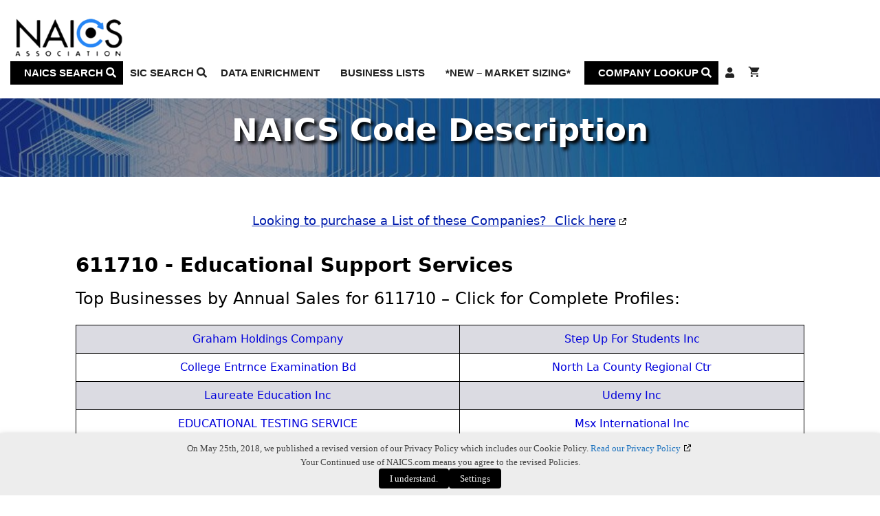

--- FILE ---
content_type: text/css
request_url: https://www.naics.com/wp-content/themes/generatepress_child/style.css?ver=1768486353
body_size: 9535
content:
/*
 Theme Name:   GeneratePress Child
 Theme URI:    https://generatepress.com
 Description:  Default GeneratePress child theme
 Author:       Tom Usborne
 Author URI:   https://tomusborne.com
 Template:     generatepress
 Version:      1.4
*/
.site-header{
	background-size: cover;
}
.nav-float-right .inside-header .main-navigation{
	vertical-align: middle;
	float: none;
	display: inline-block;
	margin-left: 45px;
}
.entry-header .entry-title{
	text-align: center;
}
/*--------------------------------------------------------------
Typography
--------------------------------------------------------------*/

abbr,
acronym {
	border-bottom: 1px dotted #666;
	cursor: help;
}
mark,
ins {
	background: #fff9c0;
	text-decoration: none;
}
sup,
sub {
	font-size: 75%;
	height: 0;
	line-height: 0;
	position: relative;
	vertical-align: baseline;
}
sup {
	bottom: 1ex;
}
sub {
	top: .5ex;
}
small {
	font-size: 75%;
}
big {
	font-size: 125%;
}
.visual-form-builder .vfb-legend h3{
	color: #0044cc;
	font-size: 2em;
}
.vfb-form-success{
	font-size: 1.5em;
}
.credit{
	font-size: .8em;
}
.sorryText{
	color: red;
}
#content li,
#content li a,
#content td,
#content td a,
#content .twodigit td a{
	font-size: 16px;
}

h3.widget-title,
#menu-main-menu a,
.sidebar-container a,
.widget-title a{
	 color: #0044cc;
}
.widget-title{
	border-bottom-color: #0044cc;
	border-bottom-style: solid;
	border-bottom-width: 3px;
	text-align: center;
}
.widget_recent_entries ul li{
	margin-bottom: 10px;
}
.expiring{
	color: red;
}
.footer-widgets .widget-title{
	border-bottom-color: #474747;
}
.hidden{
	visibility: hidden;
}
.hidden:hover{
	cursor: inherit;
}
/*--------------------------------------------------------------
Forms
--------------------------------------------------------------*/
button,
input,
select,
textarea {
	font-size: 100%; /* Corrects font size not being inherited in all browsers */
	margin: 0; /* Addresses margins set differently in IE6/7, F3/4, S5, Chrome */
	vertical-align: baseline; /* Improves appearance and consistency in all browsers */
}
select{
	padding: 0;
}
button,
input[type="button"],
input[type="reset"],
input[type="submit"],
#menu-main-menu li.menu-item-1973 a,
#menu-main-menu li.menu-item-2821 a,
.woocommerce #respond input#submit.alt,
.woocommerce a.button.alt,
.woocommerce button.button.alt,
.woocommerce input.button.alt,
.woocommerce .woocommerce-cart-form__contents button.button,
#content td .wc-block-cart-item__remove-link,
#menu-item-9938,
#menu-top-page-menu li,
.lrm-form a.button,
.lrm-form button,
.lrm-form button[type=submit],
#searchResultsDiv2 table tr td a.button,
button.bttn a{
	background-color: #0044cc;
	color: white;
	border: none;
	-moz-border-radius: 4px;
	-webkit-border-radius: 4px;
	-o-border-radius: 4px;
	border-radius: 4px;
	padding: 4px 12px;
	margin-bottom: 12px;
	font-size: 1.1em;
	transition: all 0.5s ease-in-out 0s;
	cursor: pointer; /* Improves usability and consistency of cursor style between image-type 'input' and others */
}
#sixdigithead #expAll{
	background-color: transparent;
	color: #0044cc;
	text-decoration: underline;
	font-weight: bold;
	margin-left: auto;
	margin-right: auto;
}
.centerElement{
	margin-left: auto;
	margin-right: auto;
}
#content .product-remove a.remove{
	font-size: 20px;
	width: 24px;
	height: 24px;
	line-height: 22px;
}
.woocommerce .woocommerce-cart-form__contents button.button,
.woocommerce a.button,
.cart_totals h2{
	text-transform: capitalize;
}
.woocommerce .cart-collaterals .cart_totals{
	width: 30%;
	min-width: 300px;
}
.woocommerce table.shop_table td,
.woocommerce table.shop_table th{
	border-color: black;
	text-align: center;
}
.woocommerce table.shop_table td.product-name,
.woocommerce table.shop_table th.product-name{
	text-align: left;
}
.cart_totals h2{
	border-bottom-style: solid;
	border-bottom-width: 1px;
	border-color: black;
}
.woocommerce table.cart .product-thumbnail {
	display:none;
}
.woocommerce table.shop_table td.actions{
	border-bottom: none;
}
.do-quantity-buttons div.quantity{
	justify-content: center;
}
.main-nav ul li.button-color a{
	background-color: #0044cc;
	color: white;
	border-radius: 4px;
	padding-left: 10px;
	padding-right: 10px;
	margin-left: 10px;
}
.main-nav ul li.button-color:hover,
.main-nav ul li.button-color:focus{
	background-color: inherit;
}
.main-nav ul li.button-color a:hover,
.main-nav ul li.button-color a:focus{
	border-radius: 10px;
	transition: all 0.5s ease-in-out 0s;
}
input[type='submit']:hover,
input[type='submit']:focus,
input[type='reset']:hover,
input[type='reset']:focus,
input[type='button']:hover,
input[type='button']:focus,
button:hover, button:focus,
.page-links a:hover,
.page-links a:focus,
.wp-calendar td.has-posts a:hover,
.wp-calendar td.has-posts a:focus,
#comments-number > .wrap,
#reply-title > .wrap,
.attachment-meta-title > .wrap,
.widget_search > .search-form,
#menu-sub-terms li a:hover,
#menu-sub-terms li a:focus,
.woocommerce #respond input#submit.alt:hover,
.woocommerce a.button.alt:hover,
.woocommerce button.button.alt:hover,
.woocommerce input.button.alt:hover,
#menu-item-9938:hover,
.button-color:hover,
.button-color:focus,
.lrm-form a.button:hover,
.lrm-form a.button:focus,
.lrm-form button:hover,
.lrm-form button:focus,
.lrm-form button[type=submit]:hover,
.lrm-form button[type=submit]:focus,
#searchResultsDiv2 table tr td a.button:hover,
#searchResultsDiv2 table tr td a.button:focus,
button.bttn:hover,
button.bttn:focus{
	background-color: #5d5fd5;
	background-color: rgba( 0, 68, 204, 0.8 );
	-webkit-transition: all 0.5s ease-in-out;
	   -moz-transition: all 0.5s ease-in-out;
	      -o-transition:  all 0.5s ease-in-out;
	        transition: all 0.5s ease-in-out;
}
#qstate{
	display: block;
	float: right;
	width: 60%;
	margin-right: 9px;

}
input[type='text'].websitehp{
	display: none;
}
#menu-top-page-menu li{
	padding-top: 4px;
	padding-bottom: 4px;
	margin-bottom: 0;
}
#menu-item-9938{
	margin: inherit;
	font-weight: bold;
	height: inherit;
}
.woocommerce #respond input#submit.alt, .woocommerce a.button.alt, .woocommerce button.button.alt, .woocommerce input.button.alt{
	margin: 0;
}
.woocommerce .price{
	margin: 0;
}
.woocommerce .quantity .qty{
	padding: 0;
}
button:disabled,
button[disabled]{
	background-color: rgba( 0, 68, 204, 0.2 );
}
input[type="checkbox"],
input[type="radio"] {
	padding: 0; /* Addresses excess padding in IE8/9 */
}
input[type="search"] {
	-webkit-appearance: textfield; /* Addresses appearance set to searchfield in S5, Chrome */
	-webkit-box-sizing: content-box; /* Addresses box sizing set to border-box in S5, Chrome (include -moz to future-proof) */
	-moz-box-sizing:    content-box;
	box-sizing:         content-box;
}
input[type="search"]::-webkit-search-decoration { /* Corrects inner padding displayed oddly in S5, Chrome on OSX */
	-webkit-appearance: none;
}
button::-moz-focus-inner,
input::-moz-focus-inner { /* Corrects inner padding and border displayed oddly in FF3/4 www.sitepen.com/blog/2008/05/14/the-devils-in-the-details-fixing-dojos-toolbar-buttons/ */
	border: 0;
	padding: 0;
}
input[type="text"],
input[type="email"],
input[type="url"],
input[type="password"],
input[type="search"],
input[type="tel"],
textarea {
	color: #666;
	border: 1px solid #ccc;
	border-radius: 3px;
}
input[type="text"]:focus,
input[type="email"]:focus,
input[type="url"]:focus,
input[type="password"]:focus,
input[type="search"]:focus,
input[type="tel"]:focus,
textarea:focus {
	color: #111;
}
input[type="text"],
input[type="email"],
input[type="url"],
input[type="password"],
input[type="search"],
input[type="tel"] {
	padding: 3px;
}
input#cpage{
	max-width: 4ch;
}
textarea {
	overflow: auto; /* Removes default vertical scrollbar in IE6/7/8/9 */
	padding-left: 3px;
	vertical-align: top; /* Improves readability and alignment in all browsers */
	width: 100%;
}
form.naicsSearch input{
	width: 45%;
	margin-right: 2%;
	margin-top: 0;
}
form.naicsSearch input.btn-medium{
	width: 22%;
}
.main-navigation .main-nav ul li.bgblack a,
.bgblack,
.inside-article .bgblack{
	background-color: black;
	color: white;
}
.menu-item-has-children .dropdown-menu-toggle {
	display: none;
}
.main-navigation .main-nav ul li.menu-item-has-children > a {
	padding-right: 20px;
}
#content .gform_wrapper .gfield_checkbox li label,
#content .gform_wrapper .gfield_radio li label{
	font-size: 1.1em;
}
.gfield_label{
	text-decoration: underline;
}
.form_no_underline .gfield_label{
	text-decoration: none;
}
.gfield_required{
	text-decoration: underline;
	text-decoration-color: white;
}
#gform_wrapper_29{
	padding: 0 10px 0 10px;
}
#field_29_1,
#field_29_2{
	padding: 0;
}
#field_29_1 .gfield_label,
#field_29_2 .gfield_label{
	display: none;
}
#gform_submit_button_29{
	width: 100%;
	text-align: center;
	padding: 5px 0 5px 0;
}
#gform_29 .gform_footer{
	margin-top: 0;
}
#gform_confirmation_message_29{
	color: white;
	padding: 0 10px 0 10px;
}
.apiForm{
	display: inline-block;
	vertical-align: top;
}
div.apiForm{
	margin-left: 3%;
}
.apiForm h3{
	margin-top: 0;
}
#loginform,
.apiFormVertical{
	display: table;
	max-width: 50%;
}
.apiFormVertical{
	max-width: 100%;
}
#loginform p,
.apiFormVertical p{
	display: table-row;
}
#loginform input,
#loginform label,
.apiFormVertical input,
.apiFormVertical label{
	display: table-cell;
	vertical-align: middle;
}
#loginformn input[type="text"],
.apiFormVertical input[type="text"]{
	padding-top: 1px;
	padding-bottom: 1px;
}
.columnForm{
	min-height: 294px;
}
.flat-form-container{
	min-height: 200px;
}
.flatColumnForm{
	text-align: left;
}
.flatColumnForm .narrow{
	width: 30%;
}
.flatColumnForm p,
.flat-form-container p{
	margin-bottom: 2px;
	width: 100%;
}
#loginform label,
.apiFormVertical label,
.columnForm label,
.flatColumnForm label{
	font-weight: bold;
	padding-right: 5px;
}
.flatColumnForm label{
	display: inline-block;
	text-align: left;
	width: 42%;
	white-space: nowrap;
	overflow: hidden;
	text-overflow: ellipsis;
}
.flatColumnForm input{
	display: inline-block;
	position: relative;
	width: 52%;
}
.flatColumnForm input[type="submit"]{
	width: auto;
}
.flatColumnForm span{
	white-space: nowrap;
}
.columnForm p{
	margin-bottom: 5px;
}
.one-fourth input{
	width: 100%;
}
.floatInputs label{
	display: inline-block;
	white-space: nowrap;
	width: 24%;
	margin-bottom: 5px;
}
.floatInputs label input{
	float: right;
	width: 100%;
}
.horzontalCheckBox label{
	margin-right: 10px;
	padding-left: 2px;
}
.formlegend{
	margin-top: 1em;
}
.formlegend fieldset{
	border-width: 1px;
	border-color: black;
	border-style: solid;
	padding: 5px;
}
.formlegend label{
	margin-left: 3px;
	margin-bottom: 5px;
	vertical-align: middle;
}
#dwnldcsv{
	clear: both;
}
.tabs {
	/* width: 100%;   */
	list-style: none;
	display: flex;
	align-items: stretch;
	margin: 10px 0 0 0;
	text-align: left;
}
.tabinp{
	display: none;
}
.tabs li{
	border-color: white;
	border-style: solid;
	border-width: 1px;
	border-bottom: none;
	border-radius: 4px;
	flex: 1 1 0;
}
#tab1:checked~.tabs li.tabli1,
#tab2:checked~.tabs li.tabli2,
#tab3:checked~.tabs li.tabli3,
#tab4:checked~.tabs li.tabli4,
#tab5:checked~.tabs li.tabli5,
.tabs li:hover{
	border-color: rgba(64, 135, 225, 1.0);
}
.tabs li:hover label,
#tab1:checked~.tabs label#tablabel1,
#tab2:checked~.tabs label#tablabel2,
#tab3:checked~.tabs label#tablabel3,
#tab4:checked~.tabs label#tablabel4,
#tab5:checked~.tabs label#tablabel5{
	border-radius: 4px;
	transition: none;
	background-color: #F0EFEF;
	color: rgba(64, 135, 225, 1.0);
	text-shadow: 1px 1px black;
}
#tab1:checked~.tabs label#tablabel1:hover,
#tab2:checked~.tabs label#tablabel2:hover,
#tab3:checked~.tabs label#tablabel3:hover,
#tab4:checked~.tabs label#tablabel4:hover,
#tab5:checked~.tabs label#tablabel5:hover{
	cursor: auto;
}
.tab-content h1,
.tab-content h1 a{
	background-color: black;
	color: white;
}
.tab-content h2{
	color: black;
}
.tabs li > label {
	display: block;
	padding: 10px 2px;
	border-radius: 4px 4px 0 0;
	font-size: 20px;
	font-weight: normal;
	color: white;
	text-shadow: 1px 1px black;
	cursor: pointer;
	text-align: center;
	margin: 0;
	transition: ease-in-out .2s;
}

.tab-content{
	background-color: #F0EFEF;
	z-index: 1000;
	display: none;
	overflow: hidden;
	min-width: 700px;
	font-size: 17px;
	line-height: 25px;
	padding: 20px 20px 0 20px;
	border: 1px solid rgba(64, 135, 225, 1.0);
	border-radius: 4px;
	margin-top: -6px;
	position: relative;
	transition: ease-in-out .2s;
}
.tab-content form{
	display: grid;
	grid-template-columns: repeat(auto-fit, minmax(350px, 1fr));
	white-space: nowrap;
}
.tab-content form label,
.tab-content form label.narrow{
	display: inline-block;
	width: 10%;
	min-width: 143px;
}
.tab-content form #qstate{
	display: inline-block;
	float: none;
	width: auto;
}
.tab-content h1{
	display: inline-block;
	text-align: center;
	border-top-left-radius: 10% 100%;
	border-top-right-radius: 10% 100%;
	text-transform: none;
	margin: 0 20px -1px 10px;
	padding: 10px 30px 0 30px;
	max-width: 60%;
	font-size: 1.4em;
	line-height: 1.4em;
}
.tab-content h1 a{
	text-decoration: underline;
}
.tabsForm p{
	margin-bottom: 3px;
}
.tabsForm label{
	text-align: right;
	padding-right: 6px;
	font-weight: bold;
}
.tabsForm input{
	border-color: black;
}
#tab1:checked~#tab-content1,
#tab2:checked~#tab-content2,
#tab3:checked~#tab-content3,
#tab4:checked~#tab-content4,
#tab5:checked~#tab-content5{
	display: block;
}

body.logged-in li.lrm-hide-if-logged-in a{
	display: none;
}
body.logged-in li [class*='lrm-hide-if-logged-in'] a{
	display: none;
}
[data-tip] {
	position:relative;

}
[data-tip]:before {
	content:'';
	/* hides the tooltip when not hovered */
	display:none;
	content:'';
	display:none;
	border-left: 5px solid transparent;
	border-right: 5px solid transparent;
	border-bottom: 5px solid #1a1a1a;
	position:absolute;
	top:36px;
	left:15px;
	z-index:8;
	font-size:0;
	line-height:0;
	width:0;
	height:0;
}
[data-tip]:after {
	display:none;
	content:attr(data-tip);
	position:absolute;
	top:41px;
	left:0px;
	padding:5px 8px;
	background:#1a1a1a;
	color:#fff;
	z-index:9;
	font-size: 0.75em;
	height:18px;
	line-height:18px;
	-webkit-border-radius: 3px;
	-moz-border-radius: 3px;
	border-radius: 3px;
	white-space:nowrap;
	word-wrap:normal;
}
[data-tip]:hover:before,
[data-tip]:hover:after {
	display:block;
}
.ind{
	padding-left: 20px;
}
.ind2{
	padding-left: 40px;
}
/* Table classes */

.table,
.sixDigitTable {
  width: 100%;
  margin-bottom: 20px;
}
.table > thead > tr > th,
.table > tbody > tr > th,
.table > tfoot > tr > th,
.table > thead > tr > td,
.table > tbody > tr > td,
.table > tfoot > tr > td,
.sixDigitTable > thead > tr > th,
.sixDigitTable > tbody > tr > th,
.sixDigitTable > tfoot > tr > th,
.sixDigitTable > thead > tr > td,
.sixDigitTable > tbody > tr > td,
.sixDigitTable > tfoot > tr > td, {
  padding: 8px;
  line-height: 1.4em;
  vertical-align: top;
  border-top: 1px solid #dddddd;
}
.sixDigitTable > thead > tr > th,
.sixDigitTable > tbody > tr > th,
.sixDigitTable > tfoot > tr > th,
.sixDigitTable > thead > tr > td,
.sixDigitTable > tbody > tr > td,
.sixDigitTable > tfoot > tr > td{
	padding: 2px;
	border: 1px solid #dddddd;
}
.table > thead > tr > th,
.sixDigitTable > thead > tr > th {
  vertical-align: bottom;
  border-bottom: 2px solid #dddddd;
}
.table > tbody + tbody,
.sixDigitTable > tbody + tbody,
#naicsSearchResultsTable th {
  border-top: 2px solid #dddddd;
}
#naicsSearchResultsTable{
	border-top: none;
}
.resultsMainTable table.table,
.resultsSideTable table.table{
	border: 2px solid #dddddd;
	border-right-width: 1px;
}
.cols > li:nth-child(odd),
.table-striped > tbody > tr:nth-child(odd) > td,
.table-striped > tbody > tr:nth-child(odd) > th,
.sixDigitTable > tbody > tr:nth-child(odd) > td,
.sixDigitTable > tbody > tr:nth-child(odd) > th,
#sixdigitdisc .headerRow:nth-child(odd){
	background-color: #f2f2f2;
}
#sixdigitdisc .headerRow:nth-child(even){
	background: rgba(76, 162, 219, 0.08);
}
.headerRow .ind:nth-child(even),
.headerRow .encl:nth-child(even){
	background-color: white;
}
.encl:hover{
	cursor: default;
}
.encl{
	padding: 0;
	display: flex;
}
.table-striped td a,
.table-striped td a:visited{
	color: black;
}
.cartLink a:hover,
.table-striped td a:hover,
.table-striped td a.cartsvg{
	color: #4ea5bc;
	fill: #4ea5bc;
}
.cartsvg{
	width: 24px;
	margin-right: 5px;
	border-radius: 24px;
	padding: 2px;
	fill: white;
}
.cartsvg,
.cartLink a,
.tab-content .appendData a{
	background-image: linear-gradient(to right, #0DAAEF, #7A3FDE);
}
.cartLink{
	display: inline-block;
	width: 125px;
	float: right;
	padding-top: 10px;
	margin-right: 8px;
}
.cartLink a,
.tab-content .appendData a{
	display: flex;
	border-radius: 40px;
}
.cartLink a span,
.tab-content .appendData a span{
	line-height: 30px;
	color: white;
}
.cartLink a:hover,
.tab-content .appendData a:hover span,
.tab-content .appendData a:hover .cartsvg{
	color: black;
}
.cartLink a:hover,
.tab-content .appendData a:hover{
	background-image: none;
	background-color: #4ea5bc;
	transition: all 0.4s ease-in-out;
}
.tab-content .table-striped > tbody > tr > td.appendData:last-child{
	width: 130px;
}
.tab-content table{
	display: inline-table;
	float: none;
}
.topCompanies > tbody > tr:nth-child(odd) > td,
.topCompanies > tbody > tr:nth-child(odd) > th{
  background-color: #dfffdf;
}
.topCompanies.table-striped td a,
.topCompanies.table-striped td a:visited{
	color: #0000db;
}
.table td.last_child{
	text-align: right;
	font-weight: bold;
}
.first_child,
td.first_child{
	font-weight: bold;
}
.minitbl td a{
	color: black;
	font-weight: bold;
}
th,
.underline{
	font-weight: bold;
	text-decoration: underline;
}
.last_child,
th.last_child{
	text-align: right;
}
.table-striped > tbody > tr > th.blankCell,
.table-striped > tbody > tr > td.blankCell{
	border: none;
	background-color: white;
	width: 20px;
}
.apiTable{
	border-collapse: collapse;
	margin-bottom: 10px;
	border-style: solid;
	border-width: 2px;
}
.apiTable th,
.apiTable td{
	padding: 4px;
	border: 1px solid gray;
	white-space: nowrap;
}
.crosswalk tr td{
	font-weight: bold;
}
.noWrap{
	white-space: nowrap;
}
.setWidth{
	width: 125px;
}
#searchResultsTable,
#searchResultTable{
	display: block;
	overflow: auto;
	margin-top: 10px;
}
#searchResultsTable.toolTable,
#searchResultTable.toolTable{
	display: table;
}
#searchResultsTable th,
#searchResultTable th{
	border-top-color: gray;
	border-top-width: 1px;
	border-top-style: solid;
}
#searchResultsTable th.searchTerms,
#searchResultTable th.searchTerms,
#appendSearchResults th.searchTerms{
	background-color: #cedeae;
}
#searchResultsTable th.matchData,
#searchResultTable th.matchData,
#appendSearchResults th.matchData{
	background-color: #c8d1de;
}
#searchResultsTable th.appendData,
#searchResultTable th.appendData,
#appendSearchResults th.appendData,
.tabs label{
	background-color: rgba(64, 135, 225, 1.0);
	color: white;
}
#searchResultsTable tr:nth-child(odd) > td.appendData,
#searchResultTable tr:nth-child(odd) > td.appendData,
#appendSearchResults tr:nth-child(odd) > td.appendData{
	background-color: rgba(64, 135, 225, 0.4);
}
#searchResultsTable tr:nth-child(even) > td.appendData,
#searchResultTable tr:nth-child(even) > td.appendData,
#appendSearchResults tr:nth-child(even) > td.appendData{
	background-color: rgba(64, 135, 225, 0.1);
}
#searchResultsTable tr:nth-child(odd) > td.matchData,
#searchResultTable tr:nth-child(odd) > td.matchData,
#appendSearchResults tr:nth-child(odd) > td.matchData{
	background-color: #d8dee8;
}
#searchResultsTable tr:nth-child(even) > td.matchData,
#searchResultTable tr:nth-child(even) > td.matchData,
#appendSearchResults tr:nth-child(even) > td.matchData{
	background-color: #e8ecf1;
}
#searchResultsTable tr:nth-child(odd) > td.searchTerms,
#searchResultTable tr:nth-child(odd) > td.searchTerms,
#appendSearchResults tr:nth-child(odd) > td.searchTerms{
	background-color: #e4edd2;
}
#searchResultsTable tr:nth-child(even) > td.searchTerms,
#searchResultTable tr:nth-child(even) > td.searchTerms,
#appendSearchResults tr:nth-child(even) > td.searchTerms{
	background-color: #eff4e4;
}
#searchResultsTable button{
	margin: 0;
	vertical-align: middle;
}
ul.ui-autocomplete {
    position: absolute;
    top: 100%;
    left: 0;
    z-index: 1000;
    float: left;
    display: none;
    min-width: 160px;
    margin: 0 0 10px 25px;
    list-style: none;
    background-color: #ffffff;
    border: 1px solid #ccc;
    border-color: rgba(0, 0, 0, 0.2);
    //@include border-radius(5px);
    @include box-shadow( rgba(0, 0, 0, 0.1) 0 5px 10px );
    @include background-clip(padding-box);
    *border-right-width: 2px;
    *border-bottom-width: 2px;

    li.ui-menu-item{
        padding:0 .5em;
        line-height:2em;
        font-size:.8em;
        &.ui-state-focus{
            background: #F7F7F7;
        }
    }

}

.ui-menu-item{
	list-style-type: none;
	padding: 10px;
}

.ui-menu-item:hover{
	background: #F1F1F1;
}
.invisible{
	visibility: hidden;
}
#searchResultsDiv2 table tr td button,
#searchResultsDiv2 table tr td a.button{
	text-align: center;
	display: block;
	margin: 0 auto;
	padding-top: 3px;
	padding-bottom: 3px;
	white-space: nowrap;
	font-size: 15px;
}
#searchResultsDiv2 table tr td button.noDisplay{
	display: none;
}
.companyDetail{
	width: 450px;
	border: black 2px solid;
	border-collapse: collapse;
	margin: 10px 10px 10px 0;
}
.topCompanyDetail{
	width: 100%;
	max-width: 580px;
	-webkit-user-select: none;
	-khtml-user-select: none;
	-moz-user-select: none;
	-ms-user-select: none;
	-o-user-select: none;
	user-select: none;
}
.topCompanyDetail tr td{
	line-height: 1.8em;
}
.tabulator .tabulator-tableholder .tabulator-placeholder .tabulator-placeholder-contents{
	color: white;
	font-size: 24px;
}
.tabulator .tabulator-row .tabulator-cell[tabulator-field="businessName"]{
	font-weight: bold;
}
.companyDetail td{
	padding: 0 4px;
	border:	black 1px solid;
	font-family: Arial, "Helvetica Neue", Helvetica, sans-serif;
}
.companyDetail td.half{
	width: 50%;
}
.companyDetail td.autowidth{
	width: 33%;
}
.companyDetail td.doubleHeight{
	height: 49px;
}
#globalBatch td{
	text-align: center;
}
#globalBatch input[type="submit"]{
	margin: 0;
}
#top100table{
	-webkit-user-select: none;
	-khtml-user-select: none;
	-moz-user-select: none;
	-ms-user-select: none;
	-o-user-select: none;
	user-select: none;
	width: 100%;
}
#top100table th,
.searchResults th,
#sicCrossTable th{
	position: -webkit-sticky;
	position: sticky;
	top: 0;
}
#searchResultsDiv,
#searchResultsDiv2,
#sicCrossRes{
	height: 410px;
	border: 5px double #36454f;
	margin-top: 5px;
}
#searchResultsDiv2{
	box-sizing: border-box;
	height: auto;
	overflow-y: auto;
}
#sicCrossRes{
	display: flex;
	flex-direction: column;
}
#sicCrossRes.placeholder{
	display: block;
}
#nameAddressLU.flex-container{
	flex: 50%;
}
#searchResultsDiv.longList,
#searchResultsDiv.longList .resultsMainTable,
#sicCrossRes.longList,
#sicCrossRes.longList.resultsSideTable {
	height: auto;
	max-height: none;
	min-height: 350px;
}
.placeholder h1,
.placeholder h3,
.placeholder h4,
.searchError h3,
.searchError h4,
.searchError{
	transform: translateY(-280px);
	font-family: Garamond, Baskerville, "Baskerville Old Face", "Hoefler Text", "Times New Roman", serif;
	color: #0000db;
	padding: 5px;
	margin: auto;
	text-align: center;
	width: 50%;
	background-color: white;
	min-width: 209px;
	border: black 2px solid;
}
.searchError h3,
.searchError h4{
	border: none;
	transform: none;
}
.searchError{
	width: 90%;
	padding: 0;
	margin: auto;
	border: black 2px solid;
}
.placeholder h4,
.searchError h4{
	width: 100%;
	font-size: 20px;
	font-weight: normal;
	line-height: 1em;
	margin: 0 auto;
	padding: 10px 0;
}
#content .searchError h4 a{
	font-size: inherit;
	text-decoration: underline;
}
.resultsMainTable,
.resultsSideTable{
	max-height: 410px;
}
#searchResultsDiv2.placeholder{
	max-height: 350px;
	overflow-y: hidden;
}
#searchResultsDiv2{
	max-height: none;
}
#crosswalkContainer{
	max-height: 383px;
}
.resultsMainTable,
#crosswalkContainer{
	overflow-y: scroll;
}
#searchResultsDiv2 #crosswalkContainer{
	max-height: none;
	height: auto;
	overflow-y: auto;
}
.resultsMainTable.placeholder{
	overflow-y: hidden;
}
#sideTableTitle{
	width: 100%;
	bottom: 0;
	text-align: center;
	font-weight: bold;
	padding: 3px 0;
	margin-top: auto;
	border-top: 2px solid black;
}
.resultsMainTable.noOverflow,
.resultsSideTable.noOverflow{
	overflow: hidden;
}
#naicsSearchResultsTable,
#sicCrossTable{
	margin-bottom: 0;
	border: none;

}
.resultsMainTable table,
.resultsSideTable table{
	border: none;
}
.searchTable{
	display: flex;
	width: 98%;
	float: left;
}
.searchTable a{
	text-decoration: underline;
}
.searchbarNAICS div,
.searchbarSIC div,
.searchTable div{
	padding: 3px 1%;
	height: 36px;
	line-height: 36px;
	border: 1px solid black;
	border-right-width: 0;
	white-space: nowrap;
}
.searchbarNAICS div,
.searchbarSIC div{
	display: flex;
	border: none;
}
.searchTable div:last-child{
	border-right-width: 1px;
}

.searchTable div.inputDiv{
	width: 20%;
}
.searchbarNAICS div.inputDiv,
.searchbarSIC div.inputDiv{
	width: 75%;
	border-left: 2px solid black;
}
.mini,
.maxwidth{
	width: 100%;
}
.searchbarNAICS div.titleDiv,
.searchbarSIC div.titleDiv,
.searchbarNAICS div.inputDiv,
.searchbarSIC div.inputDiv,
.mini input,
.mini button{
	box-sizing: border-box;
	border: 2px solid #0000db;
	font-size: 1.5em;
	line-height: 1em;
	padding-top: 4px;
	padding-bottom: 4px;
	margin: 4px 0;
	height: 52px;
}
.mini button:hover,
.buttonlist .button:hover{
	background-color: #800080;
	border-left-color: #800080;
}
#sixdigitdisc .exp a:hover{
	color: #800080;
	transition: ease-in-out .2s;
}
.mini input[type="text"]:focus{
	border-color: #0000db;
}
.mini .mini_search_input{
	padding-left: 20px;
	border-radius: 26px 0 0 26px;
	width: 75%;
}
.mini .smlsrch .mini_search_input,
.mini .smlsrch button{
	padding: 4px;
	border-radius: 0;
	border-width: 1px;
	width: 250px;
	border-color: black;
	font-size: 1em;
	margin: 0;
	height: 34px;
}
.mini .smlsrch button{
	background-color: black;
	color: white;
	width: auto;
	min-width: 50px;
	height: 34px;
	vertical-align: top;
	margin-left: 8px;
	padding-left: 10px;
	padding-right: 10px;
}
.mini .smlsrch button:hover{
	background-color: #0036b5;
	border-radius: 16px;
	transition-duration: .25s;
}
.mini .smlsrch button:active{
	box-shadow: 0 0 0 2pt black;
	transition-duration: 0;
	transition-property: none;
}
.mini button,
.searchbarNAICS div.titleDiv,
.searchbarSIC div.titleDiv{
	border-radius: 0 26px 26px 0;
	background-color: #0000db;
	min-width: 25%;
	white-space: nowrap;
}

.searchbarNAICS,
.searchbarSIC{
	box-sizing: border-box;
	display: flex;
}
.searchbarNAICS div,
.searchbarSIC div{
	align-items: center;
}
.searchbarNAICS div.titleDiv:hover,
.searchbarSIC div.titleDiv:hover{
	cursor: default;
}
.searchbarNAICS div.inputDiv input,
.searchbarSIC div.inputDiv input,
.searchbarSIC div.inputDiv input:focus{
	width: 100%;
	border: none;
}
.searchTable div.titleDiv{
	width: 15%;
}
#naics_words,
#sic_words{
	border: none;
	padding-left: 20px;
	border-radius: 1000px 0 0 1000px;
}
.searchbarNAICS h2,
.searchbarSIC h2{
	line-height: 32px;
	color: white;
	font-weight: normal;
	width: 100%;
	text-align: center;
	font-size: 1em;
}
.searchTable h2{
	line-height: 36px;
}
form.naicsSearchInput{
	width: 100%;
	display: flex;
}
form.naicsSearchInput.right{
	justify-content: right;
}
form.naicsSearchInput.center{
	justify-content: center;
}
form.naicsSearchInput div{

}
.searchTable td button{
	margin-bottom: 0;
	font-size: 16px;
}
.searchbarNAICS,
.searchbarSIC{
	margin: 0;
	border: 2px solid black;
}
.searchbarNAICS div.inputDiv,
.searchbarSIC div.inputDiv{
	border: 2px solid #0000db;
	border-radius: 1000px 0 0 1000px;
	padding: 0;
}
.searchbarNAICS,
.searchbarSIC{
	border: none;
}
#content .resultsMainTable a,
#content .resultsSideTable a,
#content .resultsMainTable th,
#content .resultsSideTable th{
	font-size: 15px;
}
#content #searchResultsDiv2 th{
	font-size: 19px;
}
#content #searchResultsDiv2 td{
	padding-bottom: 4px;
	padding-top: 4px;
}
.searchResults .sic_cross th{
	position: relative;
}
.selected{
	background-color: #b7e8dc;
}
#searchResultsDiv2 #crosswalkContainer .selected{
	background-color: inherit;
}
#bbpress-forums div.bbp-the-content-wrapper input[type=button]{
	color: white;
}
.logov2{
	max-width: 25%;
}
/* Standard Column classes */

.five-sixths,
.four-sixths,
.four-fifths,
.one-fifth,
.one-fourth,
.one-half,
.one-sixth,
.one-third,
.three-fourths,
.three-fifths,
.three-sixths,
.two-fourths,
.two-fifths,
.two-sixths,
.two-thirds {
	float: left;
	margin-left: 1%;
}
.textalignright{
	text-align: right;
}

.one-half,
.three-sixths,
.two-fourths {
	width: 47%;
}

.one-third,
.two-sixths {
	width: 30%;
}

.four-sixths,
.two-thirds {
	width: 65.81196581196582%;
}

.one-fourth {
	width: 22%;
}

.three-fourths {
	width: 74.35897435897435%;
}

.one-fifth {
	width: 17.94871794871795%;
}

.two-fifths {
	width: 38%;
}

.three-fifths {
	width: 58%;
}

.four-fifths {
	width: 79.48717948717949%;
}

.one-sixth {
	width: 14.52991452991453%;
}

.five-sixths {
	width: 82.90598290598291%;
}

.first {
	clear: both;
	margin-left: 0;
}

.clearfix:before {
	content: " ";
	display: table;
}

.clearfix:after {
	clear: both;
	content: " ";
	display: table;
}

.vertical-spacer {
	clear: both;
	margin-bottom: 30px;
}
.vertical_align_td tr td{
	vertical-align: top;
}
.columns-container {
	clear: both;
	overflow: hidden;
}
.narrowcontent{
	width: 84%;
	margin: 0 auto;
}
.bolded{
	font-weight: bold;
}
.hasborder{
	border-width: 1px;
	border-color: black;
	border-style: solid;
	padding: 10px;
	margin-bottom: 10px;
}
.bottomborder{
	border-bottom-width: 1px;
	border-top: 0;
	border-left: 0;
	border-right: 0;
}
.bordered,
.entry-title{
	-moz-box-shadow: 0 1px 5px 0 rgba(0, 0, 0, 0.04);
	-moz-box-sizing: border-box;
	-webkit-box-shadow: 0 1px 5px 0 rgba(0, 0, 0, 0.04);
	background: white;
	border-left: 1px solid #ececec;
	border-radius: 8px;
	border-right: 1px solid #ececec;
	box-shadow: 0 1px 5px 0 rgba(0, 0, 0, 0.04);
	margin-bottom: 20px;
	margin-top: 20px;
	position: relative;
	text-align: center;
	border-top-width: 4px;
	padding: 5px 1%;
	-moz-border-radius: 8px;
	-webkit-border-radius: 8px;
	border-radius: 8px;
	border-top: 3px solid black;
	border-bottom: 4px solid black;
}
.small_margin{
	margin-top: 10px;
	margin-bottom: 10px;
}
.bordered p{
	text-align: left;
}
.bordered h6,
.bordered h6 a{
	font-weight: 700;
}
.bordered ul{
	text-align: left;
}
.onecolumn{
	width: 97.9%;
	margin-right: 1%;
	margin-left: 1%;
	min-height: 20px;
}
.onecolumn h5{
	margin-top: .2em;
	margin-bottom: .2em;
}
.twocolumn{
	width: 45.5%;
	margin-left: 2%;
	margin-right: 2%;
	min-height: 170px;
}
.nomin{
	min-height: 20px;
}
.center,
p.center{
	text-align: center;
}
.threecolumn{
	width: 30.9%;
	margin-left: 1%;
	margin-right: 1%;
}
.fourcolumn{
	width: 25%;
	padding-left: 1%;
	padding-right: 1%;
}
#post-1413 .twocolumn{
	min-height: 190px;
}
.blue{
	border-top-color: #04c;
	border-bottom-color: #04c;
}
#content .blue h6,
#content .blue h6 a,
#sixdigitdisc .exp a{
	color: #04c;
}
.xsell.blue a{
	background-color: #04c;
	color: white;
}
.bured{
	border-top-color: #CC0000;
	border-bottom-color: #CC0000;
}
#content .bured h6,
#content .bured h6 a{
	color: #CC0000;
}
.xsell.bured a{
	background-color: #CC0000;
	color: white;
}
.lavender{
	border-top-color: #8657b0;
	border-bottom-color: #8657b0;
}
#content .lavender h6,
#content .lavender h6 a{
	color: #8657b0;
}
.xsell.lavender a{
	background-color: #8657b0;
}
.green{
	border-top-color: #4bac26;
	border-bottom-color: #4bac26;
}
#content .green h6,
#content .green h6 a{
	color: #4bac26;
}
.xsell.green a{
	background-color: #4bac26;
}
.xsell.green a:visited{
	color: white;
}
.yellow{
	border-top-color: #c4ba00;
	border-bottom-color: #c4ba00;
}
.gray,
.grey{
	border-top-color: #bfc1c0;
	border-bottom-color: #bfc1c0;
}
#content .yellow h6,
#content .yellow h6 a{
	color: #c4ba00;
}
.xsell.yellow a{
	background-color: #c4ba00;
}
.entry-content .soliloquy-container{
	display: block;
	margin: 0 auto;
}
.entry-meta{
	margin-bottom: 20px;
}
.xsell{
	height: 270px;
	position: relative;
}
.xsell a{
	display: block;
	position: absolute;
	bottom: 2px;
	color: white;
	font-size: 16px;
	padding: 4px 12px;
	border-radius: 4px;
	border: none;
}
.xsell.green a:hover,
.xsell.green a:focus,
.xsell.yellow a:hover,
.xsell.yellow a:focus,
.xsell.blue a:hover,
.xsell.blue a:focus,
.xsell.bured a:hover,
.xsell.bured a:focus,
.xsell.lavender a:hover,
.xsell.lavender a:focus{
	background-color: #595959;
	color: white;
}
.table-striped .sic_cross .filler{
	background-color: transparent;
	border-top: none;
	border-bottom: none;
}
.resultsMainTable{
	width: 62%;
	float: left;
}
.resultsMainTable.fullwidth{
	width: 100%;
	float: none;
}
.resultsSideTable{
	width: 32%;
	margin-right: 2%;
	float: right;
}
.twodigit{
	max-width: 960px;
}
.pagination{
	text-align: center;
}
.pagination form{
	display: inline;
	margin-left: 10px;
}
.pageof{
	padding-right: 20px;
}
.cols{
	list-style: none;
	column-count: 2;
	column-rule: 1px single grey;
}
.cols li{
	display: flex;
}
.buttonlistcontainer ul{
	display: inline-block;
	float: left;
	box-sizing: border-box;
	list-style: none;
	margin: 0;
}
.naics.buttonlist{
	column-count: 2;
	column-gap: 10px;
}
.naics.buttonlist,
.naicsheader{
	width: 62%;
}
.sic.buttonlist,
.sicheader{
	width: 33%;
	margin-left: 1%;
}
.buttonlistcontainer.singlecat ul{
	width: 66%;
	column-count: 2;
}
.buttonlistheader.singlecat .naicsheader,
.buttonlistheader.singlecat .sicheader{
	width: 100%;
}
.buttonlist li{
	width: 100%;
	margin-bottom: 12px;
	display: flex;
}
.buttonlist li div.button,
.buttonlist li div.sicdigits{
	white-space: normal;
	background: #4ea5bc;
	border: 2px solid #0000db;
	border-radius: 0 1000px 1000px 0;
	border-left: none;
	padding: 6px 5px;
	color: white;
	font-weight: bold;
	display: flex;
	align-items: center;
	text-align: left;
	font-size: 14px;
	margin-bottom: 0;
	height: 64px;
}
.buttonlist li a{
	padding-left: 3px;
	color: white;
	font-weight: bold;
	-ms-flex-align: center;
	vertical-align: middle;
}
.buttonlist li div.button{
	width: 85%;
	padding: 0;
}
.sic.buttonlist .button{
	background-color: #593C59;
	border-color: black;
}
.buttonlist li div.sicdigits,
.buttonlist li div.sicdigits button{
	border: 2px solid #0000db;
	border-radius: 1000px 0 0 1000px;
	background-color: white;
	width: 15%;
	min-width: 69px;
	text-align: left;
	vertical-align: middle;
	padding: 0 6px 0 6px;
	white-space: nowrap;
}
.sic.buttonlist li div.sicdigits{
	border-color: black;
}
.buttonlist li div.button:hover{
	background-color: #0000db;
	border-color: #0000db;
	border-left: none;
}
.buttonlist a,
.buttonlist a:hover,
.buttonlist a:visited{
	color: black;
	line-height: 1em;
}
.buttonlist .button a,
.buttonlist .button a:hover,
.buttonlist .button a:visited{
	color: white;
}
.buttonlist .sicdigits a,
.buttonlist .sicdigits a:hover,
.buttonlist .sicdigits a:visited{
	color: black;
}
.buttonlistheader h2,
.naicsheader,
.sicheader{
	display: inline-block;
	text-align: center;
	text-decoration: underline;
	color: black;
	margin: 10px 0 34px 0;
}
.sixDigit{
	margin-bottom: .5em;
}

/*--------------------------------------------------------------
10.25 Tabby Responsive Tabs
--------------------------------------------------------------*/

/* ------ wordpress.org/plugins/tabby-responsive-tabs/ ------ */

.responsive-tabs .responsive-tabs__heading {
	display: none;
}

.responsive-tabs .responsive-tabs__list__item {
	display: inline;
	cursor: pointer;
}

.responsive-tabs-wrapper {
	clear: both;
	margin-bottom: 20px;
	zoom: 1;
}

.responsive-tabs-wrapper:before,
.responsive-tabs-wrapper:after {
	content: "";
	display: table;
}

.responsive-tabs-wrapper:after {
	clear: both;
}

.responsive-tabs .responsive-tabs__heading:focus,
.responsive-tabs .responsive-tabs__list__item:focus {
	outline: 1px solid transparent;
}

.responsive-tabs .responsive-tabs__heading--active:focus,
.responsive-tabs .responsive-tabs__list__item--active:focus {
	outline: none;
}

.responsive-tabs ul.responsive-tabs__list {
	font-size: 18px;
	line-height: 18px;
	margin: 20px 0 0 12px;
	padding: 0;
}

.responsive-tabs .responsive-tabs__list__item {
	background: #d6f0f9;
	border: 1px solid #000000;
	border-bottom: none;
	-webkit-border-top-left-radius: 3px;
	-webkit-border-top-right-radius: 3px;
	-moz-border-radius-topleft: 3px;
	-moz-border-radius-topright: 3px;
	border-top-left-radius: 3px;
	border-top-right-radius: 3px;
	color: black;
	font-size: 18px;
	font-weight: bold;
	line-height: 19px;
	text-transform: inherit;
	margin: 1px 12px 0 0;
	padding: 10px 18px 10px;
	white-space: nowrap;
	float: left;
	-webkit-user-select: none;
	-moz-user-select: none;
	-ms-user-select: none;
	user-select: none;
}

.responsive-tabs .responsive-tabs__list__item .fa {
	margin-right: 8px;
	line-height: 0.8;
}

.responsive-tabs .responsive-tabs__list__item:hover {
	color: #333;
	background: #999999;
	font-style: italic;
}

.responsive-tabs .responsive-tabs__list__item--active,
.responsive-tabs .responsive-tabs__list__item--active:hover {
	background: #fff;
	border-color: #ddd;
	color: #0069cc;
	font-weight: bold;
	font-style: italic;
	padding-bottom: 11px;
	margin-top: 0;
	position: relative;
	top: 1px;
}

.responsive-tabs .responsive-tabs__panel {
	background: #fff;
	border: 1px solid #ddd;
	border-top: 1px solid #ddd;
	-webkit-border-radius: 0px;
	-moz-border-radius: 0px;
	border-radius: 0px;
	-webkit-border-top-left-radius: 0px;
	-moz-border-radius-topleft: 0px;
	border-top-left-radius: 0px;
	clear: left;
	margin-bottom: 0;
	padding: 20px 20px 0;
	word-wrap: break-word;
}

.responsive-tabs .responsive-tabs__panel:after {
	content: "";
	display: block;
	height: 0;
	clear: both;
}
.tabcontent{
	overflow-x: scroll;
}
.floatRight{
	float: right;
}
#filtersort div{
	padding: 3px 5px;
}
#filtersort form{
	float: right;
}
#filtersort button{
	margin-left: 3px;
}
form#pagenumber{
	display: inline;
	margin: 0;
	float: none;
}
/* Media Queries
--------------------------------------------- */
@media (max-width: 1320px){
	.nav-float-right .inside-header .main-navigation{
		margin-left: 0;
	}
}
@media (max-width: 1220px){
	.nav-float-right .inside-header .main-navigation{
		margin-top: 10px;
	}
}
@media (max-width: 1150px){
	.responsive-tabs .responsive-tabs__list__item{
		border: 1px solid black;
		border-bottom-right-radius: 4px;
		border-bottom-left-radius: 4px;
		margin-bottom: 10px;
		color: #0044cc;
	}
	.responsive-tabs .responsive-tabs__list__item--active,
	.responsive-tabs .responsive-tabs__list__item:hover{
		background-color: #ffa000;
	}
	.responsive-tabs .responsive-tabs__list__item:hover{
		color: #0044cc;
	}
	.entry-content .one-fourth.first form,
	.entry-content .one-fourth.second form{
		min-height: 110px;
	}
	.entry-content .one-fourth.third form,
	.entry-content .one-fourth.fourth form{
		min-height: 294px;
	}
	.entry-content .one-fourth{
		margin: 0;
		width: 50%;
	}
}
@media (max-width: 800px){
	.flat-form-container{
		height: auto;
	}
	.five-sixths,
	.four-fifths,
	.four-sixths,
	.one-fifth,
	.one-fourth,
	.one-half,
	.one-sixth,
	.one-third,
	.three-fifths,
	.three-fourths,
	.three-sixths,
	.two-fifths,
	.two-fourths,
	.two-sixths,
	.two-thirds {
		margin: 0;
		width: 100%;
	}
}
@media (max-width: 780px){
	.nav-float-right .inside-header .main-navigation{
		display: block;
	}
}
@media (min-width: 768px) {

	.responsive-tabs .responsive-tabs__panel--closed-accordion-only {
		display: block;
	}
}

@media (max-width: 767px) {

	.responsive-tabs .responsive-tabs__list {
		display: none;
	}

	.responsive-tabs .responsive-tabs__heading {
		display: block;
		cursor: pointer;
	}

	.responsive-tabs-wrapper {
		border-top: 1px solid #ccc;
	}

	.responsive-tabs .responsive-tabs__heading {
		background: #fff;
		border: 1px solid #ccc;
		border-top: none;
		color: #777;
		font-size: 18px;
		font-weight: normal;
		text-transform: inherit;
		margin: 0;
		padding: 10px 0;
		padding-left: 20px;
		position: relative;
	}

	.responsive-tabs .responsive-tabs__heading .fa {
		margin-right: 11px;
		display:none;
		}

	.responsive-tabs .responsive-tabs__heading:after {
		border-left: 6px solid transparent;
		border-right: 6px solid transparent;
		border-top: 6px solid #777;
		content:"";
		display: block;
		position: absolute;
		right: 20px;
		top: 20px;
		height: 0;
		width: 0;
	}

	.responsive-tabs .responsive-tabs__heading:hover {
		background: #eee;
		color: #777;
	}

	.responsive-tabs .responsive-tabs__heading:hover:after {
		border-top: 6px solid #777;
	}

	.responsive-tabs .responsive-tabs__heading--active,
	.responsive-tabs .responsive-tabs__heading--active:hover {
		background: #ccc;
		color: #fff;
	}

	.responsive-tabs .responsive-tabs__heading--active:after,
	.responsive-tabs .responsive-tabs__heading--active:hover:after {
		border-bottom: 6px solid #fff;
		border-top: 0;
		top: 18px;
	}

	.responsive-tabs .responsive-tabs__panel {
		background: #fff;
		border: 1px solid #ccc;
		-webkit-border-radius: 0;
		-moz-border-radius: 0;
		border-radius: 0;
		border-top: none;
		margin: 0;
		padding: 0 20px;
		padding-top: 20px;
	}
	.entry-content .one-fourth form{
		min-height: 0;
	}
	.entry-content .one-fourth{
		margin: 0;
		width: 100%;
	}
}
@media (max-width: 1442px) {
	.searchbarNAICS h2,
	.searchbarSIC h2,
	.searchTable h2{
		font-size: 20px;
	}
	.searchbarNAICS h2,
	.searchbarSIC h2{
		line-height: 36px;
	}
	.searchbarNAICS div,
	.searchbarSIC div,
	.searchTable div{
		padding: 2px .5%;
	}
}
@media (max-width: 1292px) {
	.mini .mini_search_input{
		width: 65%;
	}
	.mini button{
		width: 35%;
	}
}
@media (max-width: 1245px) {
	.searchbarNAICS h2,
	.searchbarSIC h2,
	.searchTable h2{
		font-size: 18px;
	}
	.searchTable div{
		padding: 2px .5%;
		font-size: 15px;
	}
	.buttonlistcontainer.singlecat ul{
		width: 90%;
		column-count: 2;
	}
	.naics.buttonlist,
	.naicsheader{
		width: 100%;
	}
	.sic.buttonlist,
	.sicheader{
		width: 100%;
		margin-left: 0;
		column-count: 2;
	}
}
@media (max-width: 1180px) {
	.searchbarNAICS div.titleDiv,
	.searchbarSIC div.titleDiv{
		width: 20%;
	}
	.searchbarNAICS div.inputDiv,
	.searchbarSIC div.inputDiv{
		width: 79%;
	}
}
@media (max-width: 1044px) {
	.searchTable h2{
		line-height: 1em;
	}
	.searchTable div{
		display: flex;
		align-items: center;
		height: auto;
		white-space: normal;
		line-height: 1em;
	}
	.searchTable div button{
		margin: 0;
	}
}
@media (max-width: 925px) {
	.mini .mini_search_input,
	.mini butto{
		width: 50%;
	}
	.buttonlistcontainer.singlecat ul{
		width: 90%;
		column-count: 1;
	}
	.tab-content form{
		display: grid;
		grid-template-columns: auto;
		white-space: nowrap;
	}
}
@media (max-width: 768px) {
	.searchbarNAICS div.titleDiv,
	.searchbarSIC div.titleDiv,
	.searchbarNAICS div.inputDiv,
	.searchbarSIC div.inputDiv,
	.searchbarNAICS,
	.searchbarSIC,
	.searchTable{
		width: 100%;
		border-left: none;
	}
	#sicCrossRes,
	#searchResultsDiv{
		flex-direction: column;
		width: 99%;
		margin-right: 0;
	}
}